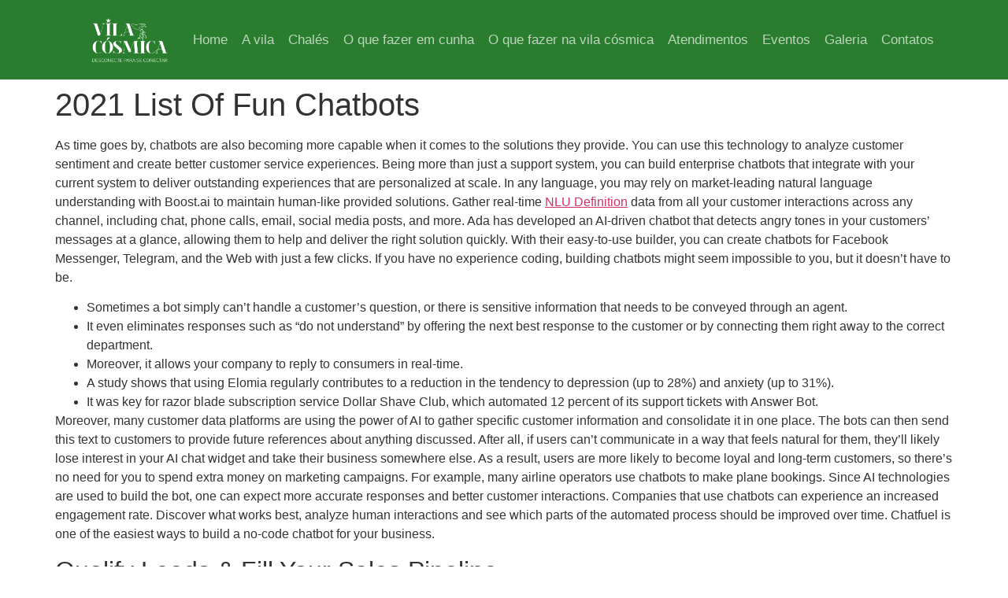

--- FILE ---
content_type: text/html; charset=UTF-8
request_url: https://vilacosmica.com.br/2021-list-of-fun-chatbots/
body_size: 70407
content:
<!doctype html><html lang="pt-BR"><head><script data-no-optimize="1">var litespeed_docref=sessionStorage.getItem("litespeed_docref");litespeed_docref&&(Object.defineProperty(document,"referrer",{get:function(){return litespeed_docref}}),sessionStorage.removeItem("litespeed_docref"));</script> <meta charset="UTF-8"><meta name="viewport" content="width=device-width, initial-scale=1"><link rel="profile" href="https://gmpg.org/xfn/11"><title>2021 List Of Fun Chatbots &#8211; Vila Cósmica</title><meta name='robots' content='max-image-preview:large' /><link rel="alternate" type="application/rss+xml" title="Feed para Vila Cósmica &raquo;" href="https://vilacosmica.com.br/feed/" /><link rel="alternate" type="application/rss+xml" title="Feed de comentários para Vila Cósmica &raquo;" href="https://vilacosmica.com.br/comments/feed/" /><link rel="alternate" type="application/rss+xml" title="Feed de comentários para Vila Cósmica &raquo; 2021 List Of Fun Chatbots" href="https://vilacosmica.com.br/2021-list-of-fun-chatbots/feed/" /><link data-optimized="2" rel="stylesheet" href="https://vilacosmica.com.br/wp-content/litespeed/css/77fa406145793dcdf47f1de490037686.css?ver=ee11c" /><link rel="preconnect" href="https://fonts.gstatic.com/" crossorigin><script type="litespeed/javascript" data-src="https://vilacosmica.com.br/wp-includes/js/jquery/jquery.min.js?ver=3.7.1" id="jquery-core-js"></script> <link rel="https://api.w.org/" href="https://vilacosmica.com.br/wp-json/" /><link rel="alternate" title="JSON" type="application/json" href="https://vilacosmica.com.br/wp-json/wp/v2/posts/5528" /><link rel="EditURI" type="application/rsd+xml" title="RSD" href="https://vilacosmica.com.br/xmlrpc.php?rsd" /><meta name="generator" content="WordPress 6.7.1" /><link rel="canonical" href="https://vilacosmica.com.br/2021-list-of-fun-chatbots/" /><link rel='shortlink' href='https://vilacosmica.com.br/?p=5528' /><link rel="alternate" title="oEmbed (JSON)" type="application/json+oembed" href="https://vilacosmica.com.br/wp-json/oembed/1.0/embed?url=https%3A%2F%2Fvilacosmica.com.br%2F2021-list-of-fun-chatbots%2F" /><link rel="alternate" title="oEmbed (XML)" type="text/xml+oembed" href="https://vilacosmica.com.br/wp-json/oembed/1.0/embed?url=https%3A%2F%2Fvilacosmica.com.br%2F2021-list-of-fun-chatbots%2F&#038;format=xml" /><meta name="generator" content="Elementor 3.23.4; features: e_optimized_css_loading, additional_custom_breakpoints, e_lazyload; settings: css_print_method-external, google_font-enabled, font_display-auto">
 <script type="litespeed/javascript">(function(w,d,s,l,i){w[l]=w[l]||[];w[l].push({'gtm.start':new Date().getTime(),event:'gtm.js'});var f=d.getElementsByTagName(s)[0],j=d.createElement(s),dl=l!='dataLayer'?'&l='+l:'';j.async=!0;j.src='https://www.googletagmanager.com/gtm.js?id='+i+dl;f.parentNode.insertBefore(j,f)})(window,document,'script','dataLayer','GTM-PK6KF9MT')</script> <link rel="icon" href="https://vilacosmica.com.br/wp-content/uploads/2022/06/cropped-Ecovila-Cosmica-32x32.png" sizes="32x32" /><link rel="icon" href="https://vilacosmica.com.br/wp-content/uploads/2022/06/cropped-Ecovila-Cosmica-192x192.png" sizes="192x192" /><link rel="apple-touch-icon" href="https://vilacosmica.com.br/wp-content/uploads/2022/06/cropped-Ecovila-Cosmica-180x180.png" /><meta name="msapplication-TileImage" content="https://vilacosmica.com.br/wp-content/uploads/2022/06/cropped-Ecovila-Cosmica-270x270.png" /></head><body class="post-template-default single single-post postid-5528 single-format-standard wp-embed-responsive ehf-template-hello-elementor ehf-stylesheet-hello-elementor elementor-default elementor-kit-4"><noscript><iframe data-lazyloaded="1" src="about:blank" data-litespeed-src="https://www.googletagmanager.com/ns.html?id=GTM-PK6KF9MT"
height="0" width="0" style="display:none;visibility:hidden"></iframe></noscript><a class="skip-link screen-reader-text" href="#content">Skip to content</a><div data-elementor-type="header" data-elementor-id="2206" class="elementor elementor-2206 elementor-location-header" data-elementor-settings="{&quot;ha_cmc_init_switcher&quot;:&quot;no&quot;}" data-elementor-post-type="elementor_library"><section class="elementor-section elementor-top-section elementor-element elementor-element-b4fcb7c elementor-hidden-tablet elementor-hidden-mobile elementor-section-boxed elementor-section-height-default elementor-section-height-default" data-id="b4fcb7c" data-element_type="section" data-settings="{&quot;background_background&quot;:&quot;classic&quot;,&quot;_ha_eqh_enable&quot;:false}"><div class="elementor-container elementor-column-gap-default"><div class="elementor-column elementor-col-50 elementor-top-column elementor-element elementor-element-0c8bdc8" data-id="0c8bdc8" data-element_type="column"><div class="elementor-widget-wrap elementor-element-populated"><div class="elementor-element elementor-element-b6e0361 elementor-widget elementor-widget-image" data-id="b6e0361" data-element_type="widget" data-widget_type="image.default"><div class="elementor-widget-container">
<a href="https://vilacosmica.com.br/">
<img data-lazyloaded="1" src="[data-uri]" width="1388" height="791" data-src="https://vilacosmica.com.br/wp-content/uploads/2022/06/4-VARIACAO-LOGO.png" title="4 VARIAÇÃO LOGO" alt="4 VARIAÇÃO LOGO" loading="lazy" />								</a></div></div></div></div><div class="elementor-column elementor-col-50 elementor-top-column elementor-element elementor-element-6ebc89a" data-id="6ebc89a" data-element_type="column"><div class="elementor-widget-wrap elementor-element-populated"><div class="elementor-element elementor-element-0c8edda hfe-nav-menu__align-center elementor-widget__width-initial hfe-submenu-icon-arrow hfe-submenu-animation-none hfe-link-redirect-child hfe-nav-menu__breakpoint-tablet elementor-widget elementor-widget-navigation-menu" data-id="0c8edda" data-element_type="widget" data-settings="{&quot;padding_horizontal_menu_item&quot;:{&quot;unit&quot;:&quot;px&quot;,&quot;size&quot;:9,&quot;sizes&quot;:[]},&quot;padding_vertical_menu_item&quot;:{&quot;unit&quot;:&quot;px&quot;,&quot;size&quot;:11,&quot;sizes&quot;:[]},&quot;padding_horizontal_menu_item_tablet&quot;:{&quot;unit&quot;:&quot;px&quot;,&quot;size&quot;:&quot;&quot;,&quot;sizes&quot;:[]},&quot;padding_horizontal_menu_item_mobile&quot;:{&quot;unit&quot;:&quot;px&quot;,&quot;size&quot;:&quot;&quot;,&quot;sizes&quot;:[]},&quot;padding_vertical_menu_item_tablet&quot;:{&quot;unit&quot;:&quot;px&quot;,&quot;size&quot;:&quot;&quot;,&quot;sizes&quot;:[]},&quot;padding_vertical_menu_item_mobile&quot;:{&quot;unit&quot;:&quot;px&quot;,&quot;size&quot;:&quot;&quot;,&quot;sizes&quot;:[]},&quot;menu_space_between&quot;:{&quot;unit&quot;:&quot;px&quot;,&quot;size&quot;:&quot;&quot;,&quot;sizes&quot;:[]},&quot;menu_space_between_tablet&quot;:{&quot;unit&quot;:&quot;px&quot;,&quot;size&quot;:&quot;&quot;,&quot;sizes&quot;:[]},&quot;menu_space_between_mobile&quot;:{&quot;unit&quot;:&quot;px&quot;,&quot;size&quot;:&quot;&quot;,&quot;sizes&quot;:[]},&quot;menu_row_space&quot;:{&quot;unit&quot;:&quot;px&quot;,&quot;size&quot;:&quot;&quot;,&quot;sizes&quot;:[]},&quot;menu_row_space_tablet&quot;:{&quot;unit&quot;:&quot;px&quot;,&quot;size&quot;:&quot;&quot;,&quot;sizes&quot;:[]},&quot;menu_row_space_mobile&quot;:{&quot;unit&quot;:&quot;px&quot;,&quot;size&quot;:&quot;&quot;,&quot;sizes&quot;:[]},&quot;dropdown_border_radius&quot;:{&quot;unit&quot;:&quot;px&quot;,&quot;top&quot;:&quot;&quot;,&quot;right&quot;:&quot;&quot;,&quot;bottom&quot;:&quot;&quot;,&quot;left&quot;:&quot;&quot;,&quot;isLinked&quot;:true},&quot;dropdown_border_radius_tablet&quot;:{&quot;unit&quot;:&quot;px&quot;,&quot;top&quot;:&quot;&quot;,&quot;right&quot;:&quot;&quot;,&quot;bottom&quot;:&quot;&quot;,&quot;left&quot;:&quot;&quot;,&quot;isLinked&quot;:true},&quot;dropdown_border_radius_mobile&quot;:{&quot;unit&quot;:&quot;px&quot;,&quot;top&quot;:&quot;&quot;,&quot;right&quot;:&quot;&quot;,&quot;bottom&quot;:&quot;&quot;,&quot;left&quot;:&quot;&quot;,&quot;isLinked&quot;:true},&quot;width_dropdown_item&quot;:{&quot;unit&quot;:&quot;px&quot;,&quot;size&quot;:&quot;220&quot;,&quot;sizes&quot;:[]},&quot;width_dropdown_item_tablet&quot;:{&quot;unit&quot;:&quot;px&quot;,&quot;size&quot;:&quot;&quot;,&quot;sizes&quot;:[]},&quot;width_dropdown_item_mobile&quot;:{&quot;unit&quot;:&quot;px&quot;,&quot;size&quot;:&quot;&quot;,&quot;sizes&quot;:[]},&quot;padding_horizontal_dropdown_item&quot;:{&quot;unit&quot;:&quot;px&quot;,&quot;size&quot;:&quot;&quot;,&quot;sizes&quot;:[]},&quot;padding_horizontal_dropdown_item_tablet&quot;:{&quot;unit&quot;:&quot;px&quot;,&quot;size&quot;:&quot;&quot;,&quot;sizes&quot;:[]},&quot;padding_horizontal_dropdown_item_mobile&quot;:{&quot;unit&quot;:&quot;px&quot;,&quot;size&quot;:&quot;&quot;,&quot;sizes&quot;:[]},&quot;padding_vertical_dropdown_item&quot;:{&quot;unit&quot;:&quot;px&quot;,&quot;size&quot;:15,&quot;sizes&quot;:[]},&quot;padding_vertical_dropdown_item_tablet&quot;:{&quot;unit&quot;:&quot;px&quot;,&quot;size&quot;:&quot;&quot;,&quot;sizes&quot;:[]},&quot;padding_vertical_dropdown_item_mobile&quot;:{&quot;unit&quot;:&quot;px&quot;,&quot;size&quot;:&quot;&quot;,&quot;sizes&quot;:[]},&quot;distance_from_menu&quot;:{&quot;unit&quot;:&quot;px&quot;,&quot;size&quot;:&quot;&quot;,&quot;sizes&quot;:[]},&quot;distance_from_menu_tablet&quot;:{&quot;unit&quot;:&quot;px&quot;,&quot;size&quot;:&quot;&quot;,&quot;sizes&quot;:[]},&quot;distance_from_menu_mobile&quot;:{&quot;unit&quot;:&quot;px&quot;,&quot;size&quot;:&quot;&quot;,&quot;sizes&quot;:[]},&quot;toggle_size&quot;:{&quot;unit&quot;:&quot;px&quot;,&quot;size&quot;:&quot;&quot;,&quot;sizes&quot;:[]},&quot;toggle_size_tablet&quot;:{&quot;unit&quot;:&quot;px&quot;,&quot;size&quot;:&quot;&quot;,&quot;sizes&quot;:[]},&quot;toggle_size_mobile&quot;:{&quot;unit&quot;:&quot;px&quot;,&quot;size&quot;:&quot;&quot;,&quot;sizes&quot;:[]},&quot;toggle_border_width&quot;:{&quot;unit&quot;:&quot;px&quot;,&quot;size&quot;:&quot;&quot;,&quot;sizes&quot;:[]},&quot;toggle_border_width_tablet&quot;:{&quot;unit&quot;:&quot;px&quot;,&quot;size&quot;:&quot;&quot;,&quot;sizes&quot;:[]},&quot;toggle_border_width_mobile&quot;:{&quot;unit&quot;:&quot;px&quot;,&quot;size&quot;:&quot;&quot;,&quot;sizes&quot;:[]},&quot;toggle_border_radius&quot;:{&quot;unit&quot;:&quot;px&quot;,&quot;size&quot;:&quot;&quot;,&quot;sizes&quot;:[]},&quot;toggle_border_radius_tablet&quot;:{&quot;unit&quot;:&quot;px&quot;,&quot;size&quot;:&quot;&quot;,&quot;sizes&quot;:[]},&quot;toggle_border_radius_mobile&quot;:{&quot;unit&quot;:&quot;px&quot;,&quot;size&quot;:&quot;&quot;,&quot;sizes&quot;:[]}}" data-widget_type="navigation-menu.default"><div class="elementor-widget-container"><div class="hfe-nav-menu hfe-layout-horizontal hfe-nav-menu-layout horizontal hfe-pointer__underline hfe-animation__fade" data-layout="horizontal"><div class="hfe-nav-menu__toggle elementor-clickable"><div class="hfe-nav-menu-icon">
<i aria-hidden="true" tabindex="0" class="fas fa-align-justify"></i></div></div><nav class="hfe-nav-menu__layout-horizontal hfe-nav-menu__submenu-arrow" data-toggle-icon="&lt;i aria-hidden=&quot;true&quot; tabindex=&quot;0&quot; class=&quot;fas fa-align-justify&quot;&gt;&lt;/i&gt;" data-close-icon="&lt;i aria-hidden=&quot;true&quot; tabindex=&quot;0&quot; class=&quot;far fa-window-close&quot;&gt;&lt;/i&gt;" data-full-width="yes"><ul id="menu-1-0c8edda" class="hfe-nav-menu"><li id="menu-item-9467" class="menu-item menu-item-type-post_type menu-item-object-page menu-item-home parent hfe-creative-menu"><a href="https://vilacosmica.com.br/" class = "hfe-menu-item">Home</a></li><li id="menu-item-9" class="menu-item menu-item-type-custom menu-item-object-custom parent hfe-creative-menu"><a href="https://vilacosmica.com.br/a-vila/" class = "hfe-menu-item">A vila</a></li><li id="menu-item-10" class="menu-item menu-item-type-custom menu-item-object-custom parent hfe-creative-menu"><a href="https://vilacosmica.com.br/chales/" class = "hfe-menu-item">Chalés</a></li><li id="menu-item-11" class="menu-item menu-item-type-custom menu-item-object-custom parent hfe-creative-menu"><a href="https://vilacosmica.com.br/o-que-fazer-em-cunha/" class = "hfe-menu-item">O que fazer em cunha</a></li><li id="menu-item-8256" class="menu-item menu-item-type-custom menu-item-object-custom parent hfe-creative-menu"><a href="https://vilacosmica.com.br/o-que-fazer-na-vila-cosmica/" class = "hfe-menu-item">O que fazer na vila cósmica</a></li><li id="menu-item-8254" class="menu-item menu-item-type-custom menu-item-object-custom parent hfe-creative-menu"><a href="https://vilacosmica.com.br/atendimentos/" class = "hfe-menu-item">Atendimentos</a></li><li id="menu-item-9206" class="menu-item menu-item-type-custom menu-item-object-custom parent hfe-creative-menu"><a href="https://vilacosmica.com.br/agenda-de-eventos/" class = "hfe-menu-item">Eventos</a></li><li id="menu-item-13" class="menu-item menu-item-type-custom menu-item-object-custom parent hfe-creative-menu"><a href="https://vilacosmica.com.br/galeria/" class = "hfe-menu-item">Galeria</a></li><li id="menu-item-14" class="menu-item menu-item-type-custom menu-item-object-custom parent hfe-creative-menu"><a href="https://vilacosmica.com.br/contato/" class = "hfe-menu-item">Contatos</a></li></ul></nav></div></div></div></div></div></div></section><section class="elementor-section elementor-top-section elementor-element elementor-element-12d248d elementor-hidden-desktop elementor-section-boxed elementor-section-height-default elementor-section-height-default" data-id="12d248d" data-element_type="section" data-settings="{&quot;background_background&quot;:&quot;classic&quot;,&quot;_ha_eqh_enable&quot;:false}"><div class="elementor-container elementor-column-gap-default"><div class="elementor-column elementor-col-50 elementor-top-column elementor-element elementor-element-f58da72" data-id="f58da72" data-element_type="column"><div class="elementor-widget-wrap elementor-element-populated"><div class="elementor-element elementor-element-6fc0c51 elementor-widget elementor-widget-image" data-id="6fc0c51" data-element_type="widget" data-widget_type="image.default"><div class="elementor-widget-container">
<a href="https://vilacosmica.com.br/">
<img data-lazyloaded="1" src="[data-uri]" width="1388" height="791" data-src="https://vilacosmica.com.br/wp-content/uploads/2022/06/4-VARIACAO-LOGO.png" title="4 VARIAÇÃO LOGO" alt="4 VARIAÇÃO LOGO" loading="lazy" />								</a></div></div></div></div><div class="elementor-column elementor-col-50 elementor-top-column elementor-element elementor-element-f3c538d" data-id="f3c538d" data-element_type="column"><div class="elementor-widget-wrap elementor-element-populated"><div class="elementor-element elementor-element-3865e54 hfe-nav-menu__align-right hfe-submenu-icon-arrow hfe-submenu-animation-none hfe-link-redirect-child hfe-nav-menu__breakpoint-tablet elementor-widget elementor-widget-navigation-menu" data-id="3865e54" data-element_type="widget" data-settings="{&quot;padding_horizontal_menu_item_mobile&quot;:{&quot;unit&quot;:&quot;px&quot;,&quot;size&quot;:31,&quot;sizes&quot;:[]},&quot;padding_horizontal_menu_item&quot;:{&quot;unit&quot;:&quot;px&quot;,&quot;size&quot;:15,&quot;sizes&quot;:[]},&quot;padding_horizontal_menu_item_tablet&quot;:{&quot;unit&quot;:&quot;px&quot;,&quot;size&quot;:&quot;&quot;,&quot;sizes&quot;:[]},&quot;padding_vertical_menu_item&quot;:{&quot;unit&quot;:&quot;px&quot;,&quot;size&quot;:15,&quot;sizes&quot;:[]},&quot;padding_vertical_menu_item_tablet&quot;:{&quot;unit&quot;:&quot;px&quot;,&quot;size&quot;:&quot;&quot;,&quot;sizes&quot;:[]},&quot;padding_vertical_menu_item_mobile&quot;:{&quot;unit&quot;:&quot;px&quot;,&quot;size&quot;:&quot;&quot;,&quot;sizes&quot;:[]},&quot;menu_space_between&quot;:{&quot;unit&quot;:&quot;px&quot;,&quot;size&quot;:&quot;&quot;,&quot;sizes&quot;:[]},&quot;menu_space_between_tablet&quot;:{&quot;unit&quot;:&quot;px&quot;,&quot;size&quot;:&quot;&quot;,&quot;sizes&quot;:[]},&quot;menu_space_between_mobile&quot;:{&quot;unit&quot;:&quot;px&quot;,&quot;size&quot;:&quot;&quot;,&quot;sizes&quot;:[]},&quot;menu_row_space&quot;:{&quot;unit&quot;:&quot;px&quot;,&quot;size&quot;:&quot;&quot;,&quot;sizes&quot;:[]},&quot;menu_row_space_tablet&quot;:{&quot;unit&quot;:&quot;px&quot;,&quot;size&quot;:&quot;&quot;,&quot;sizes&quot;:[]},&quot;menu_row_space_mobile&quot;:{&quot;unit&quot;:&quot;px&quot;,&quot;size&quot;:&quot;&quot;,&quot;sizes&quot;:[]},&quot;dropdown_border_radius&quot;:{&quot;unit&quot;:&quot;px&quot;,&quot;top&quot;:&quot;&quot;,&quot;right&quot;:&quot;&quot;,&quot;bottom&quot;:&quot;&quot;,&quot;left&quot;:&quot;&quot;,&quot;isLinked&quot;:true},&quot;dropdown_border_radius_tablet&quot;:{&quot;unit&quot;:&quot;px&quot;,&quot;top&quot;:&quot;&quot;,&quot;right&quot;:&quot;&quot;,&quot;bottom&quot;:&quot;&quot;,&quot;left&quot;:&quot;&quot;,&quot;isLinked&quot;:true},&quot;dropdown_border_radius_mobile&quot;:{&quot;unit&quot;:&quot;px&quot;,&quot;top&quot;:&quot;&quot;,&quot;right&quot;:&quot;&quot;,&quot;bottom&quot;:&quot;&quot;,&quot;left&quot;:&quot;&quot;,&quot;isLinked&quot;:true},&quot;width_dropdown_item&quot;:{&quot;unit&quot;:&quot;px&quot;,&quot;size&quot;:&quot;220&quot;,&quot;sizes&quot;:[]},&quot;width_dropdown_item_tablet&quot;:{&quot;unit&quot;:&quot;px&quot;,&quot;size&quot;:&quot;&quot;,&quot;sizes&quot;:[]},&quot;width_dropdown_item_mobile&quot;:{&quot;unit&quot;:&quot;px&quot;,&quot;size&quot;:&quot;&quot;,&quot;sizes&quot;:[]},&quot;padding_horizontal_dropdown_item&quot;:{&quot;unit&quot;:&quot;px&quot;,&quot;size&quot;:&quot;&quot;,&quot;sizes&quot;:[]},&quot;padding_horizontal_dropdown_item_tablet&quot;:{&quot;unit&quot;:&quot;px&quot;,&quot;size&quot;:&quot;&quot;,&quot;sizes&quot;:[]},&quot;padding_horizontal_dropdown_item_mobile&quot;:{&quot;unit&quot;:&quot;px&quot;,&quot;size&quot;:&quot;&quot;,&quot;sizes&quot;:[]},&quot;padding_vertical_dropdown_item&quot;:{&quot;unit&quot;:&quot;px&quot;,&quot;size&quot;:15,&quot;sizes&quot;:[]},&quot;padding_vertical_dropdown_item_tablet&quot;:{&quot;unit&quot;:&quot;px&quot;,&quot;size&quot;:&quot;&quot;,&quot;sizes&quot;:[]},&quot;padding_vertical_dropdown_item_mobile&quot;:{&quot;unit&quot;:&quot;px&quot;,&quot;size&quot;:&quot;&quot;,&quot;sizes&quot;:[]},&quot;distance_from_menu&quot;:{&quot;unit&quot;:&quot;px&quot;,&quot;size&quot;:&quot;&quot;,&quot;sizes&quot;:[]},&quot;distance_from_menu_tablet&quot;:{&quot;unit&quot;:&quot;px&quot;,&quot;size&quot;:&quot;&quot;,&quot;sizes&quot;:[]},&quot;distance_from_menu_mobile&quot;:{&quot;unit&quot;:&quot;px&quot;,&quot;size&quot;:&quot;&quot;,&quot;sizes&quot;:[]},&quot;toggle_size&quot;:{&quot;unit&quot;:&quot;px&quot;,&quot;size&quot;:&quot;&quot;,&quot;sizes&quot;:[]},&quot;toggle_size_tablet&quot;:{&quot;unit&quot;:&quot;px&quot;,&quot;size&quot;:&quot;&quot;,&quot;sizes&quot;:[]},&quot;toggle_size_mobile&quot;:{&quot;unit&quot;:&quot;px&quot;,&quot;size&quot;:&quot;&quot;,&quot;sizes&quot;:[]},&quot;toggle_border_width&quot;:{&quot;unit&quot;:&quot;px&quot;,&quot;size&quot;:&quot;&quot;,&quot;sizes&quot;:[]},&quot;toggle_border_width_tablet&quot;:{&quot;unit&quot;:&quot;px&quot;,&quot;size&quot;:&quot;&quot;,&quot;sizes&quot;:[]},&quot;toggle_border_width_mobile&quot;:{&quot;unit&quot;:&quot;px&quot;,&quot;size&quot;:&quot;&quot;,&quot;sizes&quot;:[]},&quot;toggle_border_radius&quot;:{&quot;unit&quot;:&quot;px&quot;,&quot;size&quot;:&quot;&quot;,&quot;sizes&quot;:[]},&quot;toggle_border_radius_tablet&quot;:{&quot;unit&quot;:&quot;px&quot;,&quot;size&quot;:&quot;&quot;,&quot;sizes&quot;:[]},&quot;toggle_border_radius_mobile&quot;:{&quot;unit&quot;:&quot;px&quot;,&quot;size&quot;:&quot;&quot;,&quot;sizes&quot;:[]}}" data-widget_type="navigation-menu.default"><div class="elementor-widget-container"><div class="hfe-nav-menu hfe-layout-horizontal hfe-nav-menu-layout horizontal hfe-pointer__none" data-layout="horizontal"><div class="hfe-nav-menu__toggle elementor-clickable"><div class="hfe-nav-menu-icon">
<i aria-hidden="true" tabindex="0" class="fas fa-align-justify"></i></div></div><nav class="hfe-nav-menu__layout-horizontal hfe-nav-menu__submenu-arrow" data-toggle-icon="&lt;i aria-hidden=&quot;true&quot; tabindex=&quot;0&quot; class=&quot;fas fa-align-justify&quot;&gt;&lt;/i&gt;" data-close-icon="&lt;i aria-hidden=&quot;true&quot; tabindex=&quot;0&quot; class=&quot;far fa-window-close&quot;&gt;&lt;/i&gt;" data-full-width="yes"><ul id="menu-1-3865e54" class="hfe-nav-menu"><li id="menu-item-9467" class="menu-item menu-item-type-post_type menu-item-object-page menu-item-home parent hfe-creative-menu"><a href="https://vilacosmica.com.br/" class = "hfe-menu-item">Home</a></li><li id="menu-item-9" class="menu-item menu-item-type-custom menu-item-object-custom parent hfe-creative-menu"><a href="https://vilacosmica.com.br/a-vila/" class = "hfe-menu-item">A vila</a></li><li id="menu-item-10" class="menu-item menu-item-type-custom menu-item-object-custom parent hfe-creative-menu"><a href="https://vilacosmica.com.br/chales/" class = "hfe-menu-item">Chalés</a></li><li id="menu-item-11" class="menu-item menu-item-type-custom menu-item-object-custom parent hfe-creative-menu"><a href="https://vilacosmica.com.br/o-que-fazer-em-cunha/" class = "hfe-menu-item">O que fazer em cunha</a></li><li id="menu-item-8256" class="menu-item menu-item-type-custom menu-item-object-custom parent hfe-creative-menu"><a href="https://vilacosmica.com.br/o-que-fazer-na-vila-cosmica/" class = "hfe-menu-item">O que fazer na vila cósmica</a></li><li id="menu-item-8254" class="menu-item menu-item-type-custom menu-item-object-custom parent hfe-creative-menu"><a href="https://vilacosmica.com.br/atendimentos/" class = "hfe-menu-item">Atendimentos</a></li><li id="menu-item-9206" class="menu-item menu-item-type-custom menu-item-object-custom parent hfe-creative-menu"><a href="https://vilacosmica.com.br/agenda-de-eventos/" class = "hfe-menu-item">Eventos</a></li><li id="menu-item-13" class="menu-item menu-item-type-custom menu-item-object-custom parent hfe-creative-menu"><a href="https://vilacosmica.com.br/galeria/" class = "hfe-menu-item">Galeria</a></li><li id="menu-item-14" class="menu-item menu-item-type-custom menu-item-object-custom parent hfe-creative-menu"><a href="https://vilacosmica.com.br/contato/" class = "hfe-menu-item">Contatos</a></li></ul></nav></div></div></div></div></div></div></section></div><main id="content" class="site-main post-5528 post type-post status-publish format-standard hentry category-nlp-algorithms"><div class="page-header"><h1 class="entry-title">2021 List Of Fun Chatbots</h1></div><div class="page-content"><p>As time goes by, chatbots are also becoming more capable when it comes to the solutions they provide. You can use this technology to analyze customer sentiment and create better customer service experiences. Being more than just a support system, you can build enterprise chatbots that integrate with your current system to deliver outstanding experiences that are personalized at scale. In any language, you may rely on market-leading natural language understanding with Boost.ai to maintain human-like provided solutions. Gather real-time <a href="https://metadialog.com/blog/nlu-definition/">NLU Definition</a> data from all your customer interactions across any channel, including chat, phone calls, email, social media posts, and more. Ada has developed an AI-driven chatbot that detects angry tones in your customers’ messages at a glance, allowing them to help and deliver the right solution quickly. With their easy-to-use builder, you can create chatbots for Facebook Messenger, Telegram, and the Web with just a few clicks. If you have no experience coding, building chatbots might seem impossible to you, but it doesn’t have to be.</p><ul><li>Sometimes a bot simply can’t handle a customer’s question, or there is sensitive information that needs to be conveyed through an agent.</li><li>It even eliminates responses such as “do not understand” by offering the next best response to the customer or by connecting them right away to the correct department.</li><li>Moreover, it allows your company to reply to consumers in real-time.</li><li>A study shows that using Elomia regularly contributes to a reduction in the tendency to depression (up to 28%) and anxiety (up to 31%).</li><li>It was key for razor blade subscription service Dollar Shave Club, which automated 12 percent of its support tickets with Answer Bot.</li></ul><p>Moreover, many customer data platforms are using the power of AI to gather specific customer information and consolidate it in one place. The bots can then send this text to customers to provide future references about anything discussed. After all, if users can’t communicate in a way that feels natural for them, they’ll likely lose interest in your AI chat widget and take their business somewhere else. As a result, users are more likely to become loyal and long-term customers, so there’s no need for you to spend extra money on marketing campaigns. For example, many airline operators use chatbots to make plane bookings. Since AI technologies are used to build the bot, one can expect more accurate responses and better customer interactions. Companies that use chatbots can experience an increased engagement rate. Discover what works best, analyze human interactions and see which parts of the automated process should be improved over time. Chatfuel is one of the easiest ways to build a no-code chatbot for your business.</p><h2>Qualify Leads &#038; Fill Your Sales Pipeline</h2><p>If you’re not using conversational AI platforms yet, the time to start was yesterday. The 29 chatbot platforms covered in this article can supercharge your customer service, engagement, marketing and sales teams. Chatfuel is a leading no-code chatbot platform for Facebook, Instagram, and Messenger. You can build bots for use cases like increase sales, personalize marketing and automate customer support on Facebook. You can leverage Natural Language Processing to identify user intents and utterances to pre-defined answers.</p><p>By starting with one of the best AI chatbots, you’ll be part of the way there. It’s then up to you to build the chatbot your customers and your business will benefit from most. A thorough understanding of your use case can help you determine what exactly you want out of your chatbot. As the platforms differ in features, pricing, and integrations, and all other factors considered, the chatbots will also vary significantly between a B2B or B2C use case. There is a 14-day free trial for users to explore and test the platform. WotNot offers a flat pricing plan with access to all features at $99/month or $949 per year.</p><h2>#24  Best Ai Chatbot: Botcoreai</h2><p>Make sure you fully test out your bot using their in-built simulator before going live. This will help you spot errors in the conversation flow quickly, and create a water-tight conversational experience for your users. Octane AI is mainly useful if you are looking to integrate a chatbot with a Shopify store via Facebook Messenger. The platform allows you to answer customer questions automatically, send receipts as well as shipping information, and help customers find their preferred products. Rule-based bots work on a predefined conversation flow that allows the bot to flow logically based on the user’s inputs/choices. The users navigate through the conversation flow by clicking on buttons, menus, carousels and answering questions. Fortunately, the next advancement in chatbot technology that can solve this problem is gaining steam &#8212; AI-powered chatbots. The neat thing about AI chatbots is that they can understand language outside of a set of pre-programmed commands and continue learning based on the inputs they receive.<br />
<img decoding="async" class='aligncenter' style='display: block;margin-left:auto;margin-right:auto;' src="[data-uri]" width="301px" alt="best online chatbots"/><br />
This software can handle the quick interpretation of complex languages swiflty. It <a href="https://metadialog.com/">best online chatbots</a> enables the collection of user information with the help of conversation forms.</p><h2>Best Ai Chatbot For User Or Market Research: Surveysparrow</h2><p>Best appsThe best self-employed accounting software in 2022 The best self-employed accounting software&#8230; To set up a payment integration, select your preferred payment system from the account settings and connect it via webhooks. Then, it&#8217;s as simple as adding Payment as an action to a user&#8217;s trigger. For our test, we used the keywords &#8220;buy&#8221; and &#8220;purchase&#8221; to trigger the payment action. Offer a visual editor to customize the conversation and match your brand’s voice and tone. You cannot license and download an on-premise version of the Pandorabots platform. Easy ability to integrate with multiple channels like WhatsApp, FB Messenger, etc. Allows Whatsapp automation for sending business-critical notifications instantly to engage with leads and prospects.<br />
<a href="https://metadialog.com/"><img src='[data-uri]' alt='https://metadialog.com/' class='aligncenter' style='display:block;margin-left:auto;margin-right:auto; width='402px'/></a><br />
Be where your clients prefer to communicate — your website, mobile app, Facebook Messenger, WhatsApp or other messaging platforms. The Facebook messenger chatbots work and integrate with Facebook itself. The tool can escalate the conversation to a human agent in service desk tools without any support of a developer. Watson Assistant is one of the best chatbot application that allows you to build conversational interfaces into any device, channel, use, or any cloud. The tool strengthens your customer experience with analytics with real-time insights into key topic themes, trends in volume, customer inquiries, etc.</p><p>Its goal is to use AI to deflect support volume on your digital channels without compromising on customer experience. The switching from a chatbot to a human agent makes it easy to optimize and automate the process. Allows to create multiple types of chatbots and use them in different tasks. The paid plans cover Starter plan 30€/mo and Professional plan at 80€/mo. Automatically sync all the data collected by the chatbots on a contact’s timeline, to give a complete context to the team. Prices start at $499/mo but the $899/mo option will get you the most advanced set of analytics and marketing tools available among builders worldwide.</p></div><section id="comments" class="comments-area"><div id="respond" class="comment-respond"><h2 id="reply-title" class="comment-reply-title">Deixe um comentário <small><a rel="nofollow" id="cancel-comment-reply-link" href="/2021-list-of-fun-chatbots/#respond" style="display:none;">Cancelar resposta</a></small></h2><form action="https://vilacosmica.com.br/wp-comments-post.php" method="post" id="commentform" class="comment-form" novalidate><p class="comment-notes"><span id="email-notes">O seu endereço de e-mail não será publicado.</span> <span class="required-field-message">Campos obrigatórios são marcados com <span class="required">*</span></span></p><p class="comment-form-comment"><label for="comment">Comentário <span class="required">*</span></label><textarea id="comment" name="comment" cols="45" rows="8" maxlength="65525" required></textarea></p><p class="comment-form-author"><label for="author">Nome <span class="required">*</span></label> <input id="author" name="author" type="text" value="" size="30" maxlength="245" autocomplete="name" required /></p><p class="comment-form-email"><label for="email">E-mail <span class="required">*</span></label> <input id="email" name="email" type="email" value="" size="30" maxlength="100" aria-describedby="email-notes" autocomplete="email" required /></p><p class="comment-form-url"><label for="url">Site</label> <input id="url" name="url" type="url" value="" size="30" maxlength="200" autocomplete="url" /></p><p class="comment-form-cookies-consent"><input id="wp-comment-cookies-consent" name="wp-comment-cookies-consent" type="checkbox" value="yes" /> <label for="wp-comment-cookies-consent">Salvar meus dados neste navegador para a próxima vez que eu comentar.</label></p><p class="form-submit"><input name="submit" type="submit" id="submit" class="submit" value="Publicar comentário" /> <input type='hidden' name='comment_post_ID' value='5528' id='comment_post_ID' />
<input type='hidden' name='comment_parent' id='comment_parent' value='0' /></p></form></div></section></main><div data-elementor-type="footer" data-elementor-id="1630" class="elementor elementor-1630 elementor-location-footer" data-elementor-settings="{&quot;ha_cmc_init_switcher&quot;:&quot;no&quot;}" data-elementor-post-type="elementor_library"><section class="elementor-section elementor-top-section elementor-element elementor-element-a08b6ac   elementor-reverse-mobile elementor-hidden-desktop elementor-section-boxed elementor-section-height-default elementor-section-height-default" data-id="a08b6ac" data-element_type="section" data-settings="{&quot;background_background&quot;:&quot;classic&quot;,&quot;_ha_eqh_enable&quot;:false}"><div class="elementor-background-overlay"></div><div class="elementor-container elementor-column-gap-wider"><div class="elementor-column elementor-col-25 elementor-top-column elementor-element elementor-element-5667480" data-id="5667480" data-element_type="column"><div class="elementor-widget-wrap elementor-element-populated"><div class="elementor-element elementor-element-6acfa33 elementor-widget elementor-widget-image" data-id="6acfa33" data-element_type="widget" data-widget_type="image.default"><div class="elementor-widget-container">
<a href="https://vilacosmica.com.br/">
<img data-lazyloaded="1" src="[data-uri]" width="1388" height="791" data-src="https://vilacosmica.com.br/wp-content/uploads/2022/06/4-VARIACAO-LOGO.png" title="4 VARIAÇÃO LOGO" alt="4 VARIAÇÃO LOGO" loading="lazy" />								</a></div></div><div class="elementor-element elementor-element-9b4cf74 elementor-widget elementor-widget-text-editor" data-id="9b4cf74" data-element_type="widget" data-widget_type="text-editor.default"><div class="elementor-widget-container"><p>Nós somos um grupo de pessoas que prezam pela harmonia não só interpessoal, mas também entre a natureza e os animais que nela vivem.</p></div></div></div></div><div class="elementor-column elementor-col-25 elementor-top-column elementor-element elementor-element-87aeeee" data-id="87aeeee" data-element_type="column"><div class="elementor-widget-wrap elementor-element-populated"><div class="elementor-element elementor-element-412376b elementor-widget elementor-widget-heading" data-id="412376b" data-element_type="widget" data-settings="{&quot;_animation&quot;:&quot;none&quot;}" data-widget_type="heading.default"><div class="elementor-widget-container"><h2 class="elementor-heading-title elementor-size-default">LINKS</h2></div></div><div class="elementor-element elementor-element-9a30b6b elementor-widget elementor-widget-elementskit-social-media" data-id="9a30b6b" data-element_type="widget" data-widget_type="elementskit-social-media.default"><div class="elementor-widget-container"><div class="ekit-wid-con" ><ul class="ekit_social_media"><li class="elementor-repeater-item-c8596be">
<a
href="https://www.instagram.com/vilacosmica_/" target="_blank" class="2" >
<i aria-hidden="true" class="fasicon icon-instagram-2"></i>
</a></li><li class="elementor-repeater-item-da8f4de">
<a
href="https://www.tiktok.com/@vilacosmica?lang=pt-BR" target="_blank" class="tiktok" >
<i aria-hidden="true" class="fab fa-tiktok"></i>
</a></li><li class="elementor-repeater-item-1399011">
<a
href="https://api.whatsapp.com/send?phone=5511941386632&#038;text=Ol%C3%A1,%20visitei%20o%20site%20da%20Vila%20C%C3%B3smica%20e%20gostaria%20de%20mais%20informa%C3%A7%C3%B5es." target="_blank" class="2" >
<i aria-hidden="true" class="icon icon-whatsapp-2"></i>
</a></li></ul></div></div></div><section class="elementor-section elementor-inner-section elementor-element elementor-element-aa72fce elementor-section-boxed elementor-section-height-default elementor-section-height-default" data-id="aa72fce" data-element_type="section" data-settings="{&quot;_ha_eqh_enable&quot;:false}"><div class="elementor-container elementor-column-gap-default"><div class="elementor-column elementor-col-50 elementor-inner-column elementor-element elementor-element-ac66053" data-id="ac66053" data-element_type="column"><div class="elementor-widget-wrap elementor-element-populated"><div class="elementor-element elementor-element-462b828 elementor-widget elementor-widget-image" data-id="462b828" data-element_type="widget" data-widget_type="image.default"><div class="elementor-widget-container">
<img data-lazyloaded="1" src="[data-uri]" width="100" height="100" data-src="https://vilacosmica.com.br/wp-content/uploads/2022/06/safe-and-clean.png" class="attachment-large size-large wp-image-1195" alt="" /></div></div></div></div><div class="elementor-column elementor-col-50 elementor-inner-column elementor-element elementor-element-e4bd4e1" data-id="e4bd4e1" data-element_type="column"><div class="elementor-widget-wrap elementor-element-populated"><div class="elementor-element elementor-element-3fe84b3 elementor-widget-mobile__width-initial elementor-widget elementor-widget-image" data-id="3fe84b3" data-element_type="widget" data-widget_type="image.default"><div class="elementor-widget-container">
<img data-lazyloaded="1" src="[data-uri]" width="140" height="58" data-src="https://vilacosmica.com.br/wp-content/uploads/2022/06/livro-reclamacoes.png" class="attachment-large size-large wp-image-1196" alt="" /></div></div></div></div></div></section></div></div><div class="elementor-column elementor-col-25 elementor-top-column elementor-element elementor-element-4050ab3" data-id="4050ab3" data-element_type="column"><div class="elementor-widget-wrap elementor-element-populated"><div class="elementor-element elementor-element-8d8fefe elementor-widget elementor-widget-heading" data-id="8d8fefe" data-element_type="widget" data-settings="{&quot;_animation&quot;:&quot;none&quot;}" data-widget_type="heading.default"><div class="elementor-widget-container"><h2 class="elementor-heading-title elementor-size-default">CONTATO</h2></div></div><div class="elementor-element elementor-element-266d6bd elementor-mobile-align-left elementor-align-left elementor-icon-list--layout-traditional elementor-list-item-link-full_width elementor-widget elementor-widget-icon-list" data-id="266d6bd" data-element_type="widget" data-settings="{&quot;_animation&quot;:&quot;none&quot;}" data-widget_type="icon-list.default"><div class="elementor-widget-container"><ul class="elementor-icon-list-items"><li class="elementor-icon-list-item">
<a href="https://api.whatsapp.com/send/?phone=5511992592030&#038;text=Ol%C3%A1%2C+visitei+o+site+da+Vila+C%C3%B3smica+e+gostaria+de+mais+informa%C3%A7%C3%B5es.&#038;type=phone_number&#038;app_absent=0" target="_blank"><span class="elementor-icon-list-icon">
<i aria-hidden="true" class="fab fa-whatsapp"></i>						</span>
<span class="elementor-icon-list-text">11 992592030</span>
</a></li><li class="elementor-icon-list-item">
<a href="mailto:vilacosmica7@gmail.com"><span class="elementor-icon-list-icon">
<i aria-hidden="true" class="hm hm-mail-open"></i>						</span>
<span class="elementor-icon-list-text">vilacosmica7@gmail.com</span>
</a></li><li class="elementor-icon-list-item">
<a href="https://www.google.com/search?q=vila+cosmica&#038;rlz=1C1GCEU_pt-BRBR934BR934&#038;oq=vila+cosmica&#038;aqs=chrome.0.69i59l2j69i61j69i60l2.4181j0j7&#038;sourceid=chrome&#038;ie=UTF-8"><span class="elementor-icon-list-icon">
<i aria-hidden="true" class="icon icon-map-marker1"></i>						</span>
<span class="elementor-icon-list-text">Estrada do Monjolo Km 11, Cunha - SP, 12530-000</span>
</a></li></ul></div></div></div></div><div class="elementor-column elementor-col-25 elementor-top-column elementor-element elementor-element-7ac9b7a" data-id="7ac9b7a" data-element_type="column"><div class="elementor-widget-wrap elementor-element-populated"><div class="elementor-element elementor-element-d576e51 elementor-widget elementor-widget-heading" data-id="d576e51" data-element_type="widget" data-settings="{&quot;_animation&quot;:&quot;none&quot;}" data-widget_type="heading.default"><div class="elementor-widget-container"><h3 class="elementor-heading-title elementor-size-default">NAVEGAÇÃO</h3></div></div><div class="elementor-element elementor-element-97543e7 elementor-mobile-align-left elementor-align-left elementor-icon-list--layout-traditional elementor-list-item-link-full_width elementor-widget elementor-widget-icon-list" data-id="97543e7" data-element_type="widget" data-settings="{&quot;_animation&quot;:&quot;none&quot;}" data-widget_type="icon-list.default"><div class="elementor-widget-container"><ul class="elementor-icon-list-items"><li class="elementor-icon-list-item">
<a href="https://vilacosmica.com.br/"><span class="elementor-icon-list-icon">
<i aria-hidden="true" class="fas fa-angle-right"></i>						</span>
<span class="elementor-icon-list-text">Home</span>
</a></li><li class="elementor-icon-list-item">
<a href="https://vilacosmica.com.br/a-vila/"><span class="elementor-icon-list-icon">
<i aria-hidden="true" class="fas fa-angle-right"></i>						</span>
<span class="elementor-icon-list-text">A vila</span>
</a></li><li class="elementor-icon-list-item">
<a href="https://vilacosmica.com.br/chales/"><span class="elementor-icon-list-icon">
<i aria-hidden="true" class="fas fa-angle-right"></i>						</span>
<span class="elementor-icon-list-text">Chalés</span>
</a></li><li class="elementor-icon-list-item">
<a href="https://vilacosmica.com.br/o-que-fazer-em-cunha/"><span class="elementor-icon-list-icon">
<i aria-hidden="true" class="fas fa-angle-right"></i>						</span>
<span class="elementor-icon-list-text">O que fazer em cunha</span>
</a></li><li class="elementor-icon-list-item">
<a href="https://vilacosmica.com.br/o-que-fazer-na-vila-cosmica/"><span class="elementor-icon-list-icon">
<i aria-hidden="true" class="fas fa-angle-right"></i>						</span>
<span class="elementor-icon-list-text">O que fazer na vila cósmica</span>
</a></li><li class="elementor-icon-list-item">
<a href="https://vilacosmica.com.br/atendimentos/"><span class="elementor-icon-list-icon">
<i aria-hidden="true" class="fas fa-angle-right"></i>						</span>
<span class="elementor-icon-list-text">Atendimentos</span>
</a></li><li class="elementor-icon-list-item">
<a href="https://vilacosmica.com.br/galeria/"><span class="elementor-icon-list-icon">
<i aria-hidden="true" class="fas fa-angle-right"></i>						</span>
<span class="elementor-icon-list-text">Galeria </span>
</a></li><li class="elementor-icon-list-item">
<a href="https://vilacosmica.com.br/agenda-de-eventos/"><span class="elementor-icon-list-icon">
<i aria-hidden="true" class="fas fa-angle-right"></i>						</span>
<span class="elementor-icon-list-text">Eventos</span>
</a></li><li class="elementor-icon-list-item">
<a href="https://vilacosmica.com.br/contato/"><span class="elementor-icon-list-icon">
<i aria-hidden="true" class="fas fa-angle-right"></i>						</span>
<span class="elementor-icon-list-text">Contato</span>
</a></li></ul></div></div></div></div></div></section><section class="elementor-section elementor-top-section elementor-element elementor-element-e0691df   elementor-reverse-mobile elementor-hidden-tablet elementor-hidden-mobile elementor-section-boxed elementor-section-height-default elementor-section-height-default" data-id="e0691df" data-element_type="section" data-settings="{&quot;background_background&quot;:&quot;classic&quot;,&quot;_ha_eqh_enable&quot;:false}"><div class="elementor-background-overlay"></div><div class="elementor-container elementor-column-gap-wider"><div class="elementor-column elementor-col-25 elementor-top-column elementor-element elementor-element-922c836" data-id="922c836" data-element_type="column"><div class="elementor-widget-wrap elementor-element-populated"><div class="elementor-element elementor-element-709b200 elementor-widget elementor-widget-image" data-id="709b200" data-element_type="widget" data-widget_type="image.default"><div class="elementor-widget-container">
<a href="https://vilacosmica.com.br/">
<img data-lazyloaded="1" src="[data-uri]" width="1388" height="791" data-src="https://vilacosmica.com.br/wp-content/uploads/2022/06/4-VARIACAO-LOGO.png" title="4 VARIAÇÃO LOGO" alt="4 VARIAÇÃO LOGO" loading="lazy" />								</a></div></div><div class="elementor-element elementor-element-e8d04e1 elementor-widget elementor-widget-text-editor" data-id="e8d04e1" data-element_type="widget" data-widget_type="text-editor.default"><div class="elementor-widget-container"><p>Nós somos um grupo de pessoas que prezam pela harmonia não só interpessoal, mas também entre a natureza e os animais que nela vivem.</p></div></div></div></div><div class="elementor-column elementor-col-25 elementor-top-column elementor-element elementor-element-76a3b3d" data-id="76a3b3d" data-element_type="column"><div class="elementor-widget-wrap elementor-element-populated"><div class="elementor-element elementor-element-8fca322 elementor-widget elementor-widget-heading" data-id="8fca322" data-element_type="widget" data-settings="{&quot;_animation&quot;:&quot;none&quot;}" data-widget_type="heading.default"><div class="elementor-widget-container"><h3 class="elementor-heading-title elementor-size-default">NAVEGAÇÃO</h3></div></div><div class="elementor-element elementor-element-d4c7f05 elementor-mobile-align-center elementor-align-left elementor-icon-list--layout-traditional elementor-list-item-link-full_width elementor-widget elementor-widget-icon-list" data-id="d4c7f05" data-element_type="widget" data-settings="{&quot;_animation&quot;:&quot;none&quot;}" data-widget_type="icon-list.default"><div class="elementor-widget-container"><ul class="elementor-icon-list-items"><li class="elementor-icon-list-item">
<a href="https://vilacosmica.com.br/"><span class="elementor-icon-list-icon">
<i aria-hidden="true" class="fas fa-angle-right"></i>						</span>
<span class="elementor-icon-list-text">Home</span>
</a></li><li class="elementor-icon-list-item">
<a href="https://vilacosmica.com.br/a-vila/"><span class="elementor-icon-list-icon">
<i aria-hidden="true" class="fas fa-angle-right"></i>						</span>
<span class="elementor-icon-list-text">A vila</span>
</a></li><li class="elementor-icon-list-item">
<a href="https://vilacosmica.com.br/chales/"><span class="elementor-icon-list-icon">
<i aria-hidden="true" class="fas fa-angle-right"></i>						</span>
<span class="elementor-icon-list-text">Chalés</span>
</a></li><li class="elementor-icon-list-item">
<a href="https://vilacosmica.com.br/o-que-fazer-em-cunha/"><span class="elementor-icon-list-icon">
<i aria-hidden="true" class="fas fa-angle-right"></i>						</span>
<span class="elementor-icon-list-text">O que fazer em cunha</span>
</a></li><li class="elementor-icon-list-item">
<a href="https://vilacosmica.com.br/o-que-fazer-na-vila-cosmica/"><span class="elementor-icon-list-icon">
<i aria-hidden="true" class="fas fa-angle-right"></i>						</span>
<span class="elementor-icon-list-text">O que fazer na vila cósmica</span>
</a></li><li class="elementor-icon-list-item">
<a href="https://vilacosmica.com.br/atendimentos/"><span class="elementor-icon-list-icon">
<i aria-hidden="true" class="fas fa-angle-right"></i>						</span>
<span class="elementor-icon-list-text">Atendimentos</span>
</a></li><li class="elementor-icon-list-item">
<a href="https://vilacosmica.com.br/galeria/"><span class="elementor-icon-list-icon">
<i aria-hidden="true" class="fas fa-angle-right"></i>						</span>
<span class="elementor-icon-list-text">Galeria </span>
</a></li><li class="elementor-icon-list-item">
<a href="https://vilacosmica.com.br/agenda-de-eventos/"><span class="elementor-icon-list-icon">
<i aria-hidden="true" class="fas fa-angle-right"></i>						</span>
<span class="elementor-icon-list-text">Eventos</span>
</a></li><li class="elementor-icon-list-item">
<a href="https://vilacosmica.com.br/contato/"><span class="elementor-icon-list-icon">
<i aria-hidden="true" class="fas fa-angle-right"></i>						</span>
<span class="elementor-icon-list-text">Contato</span>
</a></li></ul></div></div></div></div><div class="elementor-column elementor-col-25 elementor-top-column elementor-element elementor-element-381baec" data-id="381baec" data-element_type="column" data-settings="{&quot;animation&quot;:&quot;none&quot;,&quot;animation_delay&quot;:100}"><div class="elementor-widget-wrap elementor-element-populated"><div class="elementor-element elementor-element-cdd5ae4 elementor-widget elementor-widget-heading" data-id="cdd5ae4" data-element_type="widget" data-settings="{&quot;_animation&quot;:&quot;none&quot;}" data-widget_type="heading.default"><div class="elementor-widget-container"><h2 class="elementor-heading-title elementor-size-default">CONTATO</h2></div></div><div class="elementor-element elementor-element-ee775c3 elementor-mobile-align-center elementor-align-left elementor-icon-list--layout-traditional elementor-list-item-link-full_width elementor-widget elementor-widget-icon-list" data-id="ee775c3" data-element_type="widget" data-settings="{&quot;_animation&quot;:&quot;none&quot;}" data-widget_type="icon-list.default"><div class="elementor-widget-container"><ul class="elementor-icon-list-items"><li class="elementor-icon-list-item">
<a href="https://api.whatsapp.com/send/?phone=5511992592030&#038;text=Ol%C3%A1%2C+visitei+o+site+da+Vila+C%C3%B3smica+e+gostaria+de+mais+informa%C3%A7%C3%B5es.&#038;type=phone_number&#038;app_absent=0" target="_blank"><span class="elementor-icon-list-icon">
<i aria-hidden="true" class="fab fa-whatsapp"></i>						</span>
<span class="elementor-icon-list-text"> 11 99259-2030</span>
</a></li><li class="elementor-icon-list-item">
<a href="mailto:vilacosmica7@gmail.com"><span class="elementor-icon-list-icon">
<i aria-hidden="true" class="hm hm-mail-open"></i>						</span>
<span class="elementor-icon-list-text">vilacosmica7@gmail.com</span>
</a></li><li class="elementor-icon-list-item">
<a href="https://www.google.com/search?q=vila+cosmica&#038;rlz=1C1GCEU_pt-BRBR934BR934&#038;oq=vila+cosmica&#038;aqs=chrome.0.69i59l2j69i61j69i60l2.4181j0j7&#038;sourceid=chrome&#038;ie=UTF-8"><span class="elementor-icon-list-icon">
<i aria-hidden="true" class="icon icon-map-marker1"></i>						</span>
<span class="elementor-icon-list-text">Estrada do Monjolo Km 11, Cunha - SP, 12530-000</span>
</a></li></ul></div></div></div></div><div class="elementor-column elementor-col-25 elementor-top-column elementor-element elementor-element-b2820f2" data-id="b2820f2" data-element_type="column" data-settings="{&quot;animation&quot;:&quot;none&quot;,&quot;animation_delay&quot;:100}"><div class="elementor-widget-wrap elementor-element-populated"><div class="elementor-element elementor-element-0795e6b elementor-widget elementor-widget-heading" data-id="0795e6b" data-element_type="widget" data-settings="{&quot;_animation&quot;:&quot;none&quot;}" data-widget_type="heading.default"><div class="elementor-widget-container"><h2 class="elementor-heading-title elementor-size-default">LINKS</h2></div></div><div class="elementor-element elementor-element-22b6bf2 elementor-widget elementor-widget-elementskit-social-media" data-id="22b6bf2" data-element_type="widget" data-widget_type="elementskit-social-media.default"><div class="elementor-widget-container"><div class="ekit-wid-con" ><ul class="ekit_social_media"><li class="elementor-repeater-item-c8596be">
<a
href="https://www.instagram.com/vilacosmica_/" target="_blank" class="2" >
<i aria-hidden="true" class="fasicon icon-instagram-2"></i>
</a></li><li class="elementor-repeater-item-da8f4de">
<a
href="https://www.tiktok.com/@vilacosmica?lang=pt-BR" target="_blank" class="tiktok" >
<i aria-hidden="true" class="fab fa-tiktok"></i>
</a></li><li class="elementor-repeater-item-1399011">
<a
href="https://api.whatsapp.com/send?phone=5511941386632&#038;text=Ol%C3%A1,%20visitei%20o%20site%20da%20Vila%20C%C3%B3smica%20e%20gostaria%20de%20mais%20informa%C3%A7%C3%B5es." target="_blank" class="2" >
<i aria-hidden="true" class="icon icon-whatsapp-2"></i>
</a></li></ul></div></div></div><section class="elementor-section elementor-inner-section elementor-element elementor-element-a4fb8b0 elementor-section-boxed elementor-section-height-default elementor-section-height-default" data-id="a4fb8b0" data-element_type="section" data-settings="{&quot;_ha_eqh_enable&quot;:false}"><div class="elementor-container elementor-column-gap-default"><div class="elementor-column elementor-col-50 elementor-inner-column elementor-element elementor-element-d07202a" data-id="d07202a" data-element_type="column"><div class="elementor-widget-wrap elementor-element-populated"><div class="elementor-element elementor-element-d895f67 elementor-widget elementor-widget-image" data-id="d895f67" data-element_type="widget" data-widget_type="image.default"><div class="elementor-widget-container">
<img data-lazyloaded="1" src="[data-uri]" width="100" height="100" data-src="https://vilacosmica.com.br/wp-content/uploads/2022/06/safe-and-clean.png" class="attachment-large size-large wp-image-1195" alt="" /></div></div></div></div><div class="elementor-column elementor-col-50 elementor-inner-column elementor-element elementor-element-462b533" data-id="462b533" data-element_type="column"><div class="elementor-widget-wrap elementor-element-populated"><div class="elementor-element elementor-element-4c29bda elementor-widget elementor-widget-image" data-id="4c29bda" data-element_type="widget" data-widget_type="image.default"><div class="elementor-widget-container">
<img data-lazyloaded="1" src="[data-uri]" width="140" height="58" data-src="https://vilacosmica.com.br/wp-content/uploads/2022/06/livro-reclamacoes.png" class="attachment-large size-large wp-image-1196" alt="" /></div></div></div></div></div></section></div></div></div></section><section class="elementor-section elementor-top-section elementor-element elementor-element-5b63f8e elementor-section-content-middle elementor-section-boxed elementor-section-height-default elementor-section-height-default" data-id="5b63f8e" data-element_type="section" data-settings="{&quot;background_background&quot;:&quot;classic&quot;,&quot;_ha_eqh_enable&quot;:false}"><div class="elementor-container elementor-column-gap-default"><div class="elementor-column elementor-col-100 elementor-top-column elementor-element elementor-element-3b99efc" data-id="3b99efc" data-element_type="column"><div class="elementor-widget-wrap elementor-element-populated"><div class="elementor-element elementor-element-6025840 elementor-widget elementor-widget-heading" data-id="6025840" data-element_type="widget" data-widget_type="heading.default"><div class="elementor-widget-container"><h5 class="elementor-heading-title elementor-size-default">© Copyright 2025	Todos os direitos reservados - Vila Cósmica 2025</h5></div></div></div></div></div></section></div><div data-elementor-type="popup" data-elementor-id="3668" class="elementor elementor-3668 elementor-location-popup" data-elementor-settings="{&quot;entrance_animation&quot;:&quot;fadeInUp&quot;,&quot;exit_animation&quot;:&quot;fadeIn&quot;,&quot;entrance_animation_duration&quot;:{&quot;unit&quot;:&quot;px&quot;,&quot;size&quot;:0.6,&quot;sizes&quot;:[]},&quot;ha_cmc_init_switcher&quot;:&quot;no&quot;,&quot;a11y_navigation&quot;:&quot;yes&quot;,&quot;triggers&quot;:[],&quot;timing&quot;:[]}" data-elementor-post-type="elementor_library"><section class="elementor-section elementor-top-section elementor-element elementor-element-e869da3 elementor-hidden-tablet elementor-hidden-mobile elementor-section-boxed elementor-section-height-default elementor-section-height-default" data-id="e869da3" data-element_type="section" data-settings="{&quot;background_background&quot;:&quot;classic&quot;,&quot;_ha_eqh_enable&quot;:false}"><div class="elementor-container elementor-column-gap-default"><div class="elementor-column elementor-col-100 elementor-top-column elementor-element elementor-element-acca819" data-id="acca819" data-element_type="column" data-settings="{&quot;background_background&quot;:&quot;classic&quot;}"><div class="elementor-widget-wrap elementor-element-populated"><div class="elementor-element elementor-element-f457b8f elementor-widget elementor-widget-elementskit-heading" data-id="f457b8f" data-element_type="widget" data-settings="{&quot;_animation&quot;:&quot;none&quot;}" data-widget_type="elementskit-heading.default"><div class="elementor-widget-container"><div class="ekit-wid-con" ><div class="ekit-heading elementskit-section-title-wraper text_left   ekit_heading_tablet-   ekit_heading_mobile-"><h1 class="ekit-heading--title elementskit-section-title ">
O que esse lugar oferece:</h1></div></div></div></div><div class="elementor-element elementor-element-324707b elementor-align-left elementor-list-item-link-inline elementor-icon-list--layout-traditional elementor-widget elementor-widget-icon-list" data-id="324707b" data-element_type="widget" data-widget_type="icon-list.default"><div class="elementor-widget-container"><ul class="elementor-icon-list-items"><li class="elementor-icon-list-item">
<span class="elementor-icon-list-icon">
<i aria-hidden="true" class="icon icon-stats-2"></i>						</span>
<span class="elementor-icon-list-text">Vista para as montanhas </span></li><li class="elementor-icon-list-item">
<span class="elementor-icon-list-icon">
<i aria-hidden="true" class="hm hm-weather-windy-rain"></i>						</span>
<span class="elementor-icon-list-text">Acesso ao lago</span></li><li class="elementor-icon-list-item">
<span class="elementor-icon-list-icon">
<i aria-hidden="true" class="icon icon-wifi"></i>						</span>
<span class="elementor-icon-list-text">Conexão à Internet</span></li><li class="elementor-icon-list-item">
<span class="elementor-icon-list-icon">
<i aria-hidden="true" class="icon icon-car-1"></i>						</span>
<span class="elementor-icon-list-text">Estacionamento incluído</span></li><li class="elementor-icon-list-item">
<span class="elementor-icon-list-icon">
<i aria-hidden="true" class="teenyicon ti-paw"></i>						</span>
<span class="elementor-icon-list-text">Permitido animais </span></li><li class="elementor-icon-list-item">
<span class="elementor-icon-list-icon">
<i aria-hidden="true" class="hm hm-slider-range-h"></i>						</span>
<span class="elementor-icon-list-text">Quintal Privativo (não é totalmente cercado) </span></li><li class="elementor-icon-list-item">
<span class="elementor-icon-list-icon">
<i aria-hidden="true" class="hm hm-home"></i>						</span>
<span class="elementor-icon-list-text">Sótão com varanda e pavimento em cimento</span></li><li class="elementor-icon-list-item">
<span class="elementor-icon-list-icon">
<i aria-hidden="true" class="hm hm-fire-flame"></i>						</span>
<span class="elementor-icon-list-text">Lareira Wi-Fi</span></li></ul></div></div><div class="elementor-element elementor-element-9fee15c elementor-arrows-position-inside elementor-widget elementor-widget-image-carousel" data-id="9fee15c" data-element_type="widget" data-settings="{&quot;slides_to_show&quot;:&quot;3&quot;,&quot;slides_to_scroll&quot;:&quot;1&quot;,&quot;image_spacing_custom&quot;:{&quot;unit&quot;:&quot;px&quot;,&quot;size&quot;:40,&quot;sizes&quot;:[]},&quot;navigation&quot;:&quot;arrows&quot;,&quot;autoplay&quot;:&quot;no&quot;,&quot;infinite&quot;:&quot;yes&quot;,&quot;speed&quot;:500,&quot;image_spacing_custom_tablet&quot;:{&quot;unit&quot;:&quot;px&quot;,&quot;size&quot;:&quot;&quot;,&quot;sizes&quot;:[]},&quot;image_spacing_custom_mobile&quot;:{&quot;unit&quot;:&quot;px&quot;,&quot;size&quot;:&quot;&quot;,&quot;sizes&quot;:[]}}" data-widget_type="image-carousel.default"><div class="elementor-widget-container"><div class="elementor-image-carousel-wrapper swiper" dir="ltr"><div class="elementor-image-carousel swiper-wrapper" aria-live="polite"><div class="swiper-slide" role="group" aria-roledescription="slide" aria-label="1 of 16"><a data-elementor-open-lightbox="yes" data-elementor-lightbox-slideshow="9fee15c" data-elementor-lightbox-title="IMG-20210901-WA0068" data-e-action-hash="#elementor-action%3Aaction%3Dlightbox%26settings%3DeyJpZCI6NzQ4LCJ1cmwiOiJodHRwczpcL1wvdmlsYWNvc21pY2EuY29tLmJyXC93cC1jb250ZW50XC91cGxvYWRzXC8yMDIyXC8wNlwvSU1HLTIwMjEwOTAxLVdBMDA2OC5qcGciLCJzbGlkZXNob3ciOiI5ZmVlMTVjIn0%3D" href="https://vilacosmica.com.br/wp-content/uploads/2022/06/IMG-20210901-WA0068.jpg"><figure class="swiper-slide-inner"><img data-lazyloaded="1" src="[data-uri]" width="1024" height="768" class="swiper-slide-image" data-src="https://vilacosmica.com.br/wp-content/uploads/2022/06/IMG-20210901-WA0068.jpg" alt="IMG-20210901-WA0068" /></figure></a></div><div class="swiper-slide" role="group" aria-roledescription="slide" aria-label="2 of 16"><a data-elementor-open-lightbox="yes" data-elementor-lightbox-slideshow="9fee15c" data-elementor-lightbox-title="20220401_114752" data-e-action-hash="#elementor-action%3Aaction%3Dlightbox%26settings%3DeyJpZCI6NzQ5LCJ1cmwiOiJodHRwczpcL1wvdmlsYWNvc21pY2EuY29tLmJyXC93cC1jb250ZW50XC91cGxvYWRzXC8yMDIyXC8wNlwvMjAyMjA0MDFfMTE0NzUyLXNjYWxlZC5qcGciLCJzbGlkZXNob3ciOiI5ZmVlMTVjIn0%3D" href="https://vilacosmica.com.br/wp-content/uploads/2022/06/20220401_114752-scaled.jpg"><figure class="swiper-slide-inner"><img data-lazyloaded="1" src="[data-uri]" width="2560" height="2560" class="swiper-slide-image" data-src="https://vilacosmica.com.br/wp-content/uploads/2022/06/20220401_114752-scaled.jpg" alt="20220401_114752" /></figure></a></div><div class="swiper-slide" role="group" aria-roledescription="slide" aria-label="3 of 16"><a data-elementor-open-lightbox="yes" data-elementor-lightbox-slideshow="9fee15c" data-elementor-lightbox-title="20220401_115253" data-e-action-hash="#elementor-action%3Aaction%3Dlightbox%26settings%3DeyJpZCI6NzQzLCJ1cmwiOiJodHRwczpcL1wvdmlsYWNvc21pY2EuY29tLmJyXC93cC1jb250ZW50XC91cGxvYWRzXC8yMDIyXC8wNlwvMjAyMjA0MDFfMTE1MjUzLXNjYWxlZC5qcGciLCJzbGlkZXNob3ciOiI5ZmVlMTVjIn0%3D" href="https://vilacosmica.com.br/wp-content/uploads/2022/06/20220401_115253-scaled.jpg"><figure class="swiper-slide-inner"><img data-lazyloaded="1" src="[data-uri]" width="2560" height="2560" class="swiper-slide-image" data-src="https://vilacosmica.com.br/wp-content/uploads/2022/06/20220401_115253-scaled.jpg" alt="20220401_115253" /></figure></a></div><div class="swiper-slide" role="group" aria-roledescription="slide" aria-label="4 of 16"><a data-elementor-open-lightbox="yes" data-elementor-lightbox-slideshow="9fee15c" data-elementor-lightbox-title="20220401_115455" data-e-action-hash="#elementor-action%3Aaction%3Dlightbox%26settings%3DeyJpZCI6NzQ2LCJ1cmwiOiJodHRwczpcL1wvdmlsYWNvc21pY2EuY29tLmJyXC93cC1jb250ZW50XC91cGxvYWRzXC8yMDIyXC8wNlwvMjAyMjA0MDFfMTE1NDU1LXNjYWxlZC5qcGciLCJzbGlkZXNob3ciOiI5ZmVlMTVjIn0%3D" href="https://vilacosmica.com.br/wp-content/uploads/2022/06/20220401_115455-scaled.jpg"><figure class="swiper-slide-inner"><img data-lazyloaded="1" src="[data-uri]" width="2560" height="2560" class="swiper-slide-image" data-src="https://vilacosmica.com.br/wp-content/uploads/2022/06/20220401_115455-scaled.jpg" alt="20220401_115455" /></figure></a></div><div class="swiper-slide" role="group" aria-roledescription="slide" aria-label="5 of 16"><a data-elementor-open-lightbox="yes" data-elementor-lightbox-slideshow="9fee15c" data-elementor-lightbox-title="20220316_143803" data-e-action-hash="#elementor-action%3Aaction%3Dlightbox%26settings%3DeyJpZCI6NzM5LCJ1cmwiOiJodHRwczpcL1wvdmlsYWNvc21pY2EuY29tLmJyXC93cC1jb250ZW50XC91cGxvYWRzXC8yMDIyXC8wNlwvMjAyMjAzMTZfMTQzODAzLXNjYWxlZC5qcGciLCJzbGlkZXNob3ciOiI5ZmVlMTVjIn0%3D" href="https://vilacosmica.com.br/wp-content/uploads/2022/06/20220316_143803-scaled.jpg"><figure class="swiper-slide-inner"><img data-lazyloaded="1" src="[data-uri]" width="2560" height="2337" class="swiper-slide-image" data-src="https://vilacosmica.com.br/wp-content/uploads/2022/06/20220316_143803-scaled.jpg" alt="20220316_143803" /></figure></a></div><div class="swiper-slide" role="group" aria-roledescription="slide" aria-label="6 of 16"><a data-elementor-open-lightbox="yes" data-elementor-lightbox-slideshow="9fee15c" data-elementor-lightbox-title="20220316_143827(1)" data-e-action-hash="#elementor-action%3Aaction%3Dlightbox%26settings%3DeyJpZCI6NzM4LCJ1cmwiOiJodHRwczpcL1wvdmlsYWNvc21pY2EuY29tLmJyXC93cC1jb250ZW50XC91cGxvYWRzXC8yMDIyXC8wNlwvMjAyMjAzMTZfMTQzODI3MS1zY2FsZWQuanBnIiwic2xpZGVzaG93IjoiOWZlZTE1YyJ9" href="https://vilacosmica.com.br/wp-content/uploads/2022/06/20220316_1438271-scaled.jpg"><figure class="swiper-slide-inner"><img data-lazyloaded="1" src="[data-uri]" width="2560" height="2560" class="swiper-slide-image" data-src="https://vilacosmica.com.br/wp-content/uploads/2022/06/20220316_1438271-scaled.jpg" alt="20220316_143827(1)" /></figure></a></div><div class="swiper-slide" role="group" aria-roledescription="slide" aria-label="7 of 16"><a data-elementor-open-lightbox="yes" data-elementor-lightbox-slideshow="9fee15c" data-elementor-lightbox-title="20220331_181500" data-e-action-hash="#elementor-action%3Aaction%3Dlightbox%26settings%3DeyJpZCI6NzM1LCJ1cmwiOiJodHRwczpcL1wvdmlsYWNvc21pY2EuY29tLmJyXC93cC1jb250ZW50XC91cGxvYWRzXC8yMDIyXC8wNlwvMjAyMjAzMzFfMTgxNTAwLXNjYWxlZC5qcGciLCJzbGlkZXNob3ciOiI5ZmVlMTVjIn0%3D" href="https://vilacosmica.com.br/wp-content/uploads/2022/06/20220331_181500-scaled.jpg"><figure class="swiper-slide-inner"><img data-lazyloaded="1" src="[data-uri]" width="2560" height="2560" class="swiper-slide-image" data-src="https://vilacosmica.com.br/wp-content/uploads/2022/06/20220331_181500-scaled.jpg" alt="20220331_181500" /></figure></a></div><div class="swiper-slide" role="group" aria-roledescription="slide" aria-label="8 of 16"><a data-elementor-open-lightbox="yes" data-elementor-lightbox-slideshow="9fee15c" data-elementor-lightbox-title="20220316_143845" data-e-action-hash="#elementor-action%3Aaction%3Dlightbox%26settings%3DeyJpZCI6NzM2LCJ1cmwiOiJodHRwczpcL1wvdmlsYWNvc21pY2EuY29tLmJyXC93cC1jb250ZW50XC91cGxvYWRzXC8yMDIyXC8wNlwvMjAyMjAzMTZfMTQzODQ1LXNjYWxlZC5qcGciLCJzbGlkZXNob3ciOiI5ZmVlMTVjIn0%3D" href="https://vilacosmica.com.br/wp-content/uploads/2022/06/20220316_143845-scaled.jpg"><figure class="swiper-slide-inner"><img data-lazyloaded="1" src="[data-uri]" width="2341" height="2560" class="swiper-slide-image" data-src="https://vilacosmica.com.br/wp-content/uploads/2022/06/20220316_143845-scaled.jpg" alt="20220316_143845" /></figure></a></div><div class="swiper-slide" role="group" aria-roledescription="slide" aria-label="9 of 16"><a data-elementor-open-lightbox="yes" data-elementor-lightbox-slideshow="9fee15c" data-elementor-lightbox-title="20220316_143716" data-e-action-hash="#elementor-action%3Aaction%3Dlightbox%26settings%3DeyJpZCI6NzQwLCJ1cmwiOiJodHRwczpcL1wvdmlsYWNvc21pY2EuY29tLmJyXC93cC1jb250ZW50XC91cGxvYWRzXC8yMDIyXC8wNlwvMjAyMjAzMTZfMTQzNzE2LXNjYWxlZC5qcGciLCJzbGlkZXNob3ciOiI5ZmVlMTVjIn0%3D" href="https://vilacosmica.com.br/wp-content/uploads/2022/06/20220316_143716-scaled.jpg"><figure class="swiper-slide-inner"><img data-lazyloaded="1" src="[data-uri]" width="2560" height="2560" class="swiper-slide-image" data-src="https://vilacosmica.com.br/wp-content/uploads/2022/06/20220316_143716-scaled.jpg" alt="20220316_143716" /></figure></a></div><div class="swiper-slide" role="group" aria-roledescription="slide" aria-label="10 of 16"><a data-elementor-open-lightbox="yes" data-elementor-lightbox-slideshow="9fee15c" data-elementor-lightbox-title="20220401_114812" data-e-action-hash="#elementor-action%3Aaction%3Dlightbox%26settings%3DeyJpZCI6NzQxLCJ1cmwiOiJodHRwczpcL1wvdmlsYWNvc21pY2EuY29tLmJyXC93cC1jb250ZW50XC91cGxvYWRzXC8yMDIyXC8wNlwvMjAyMjA0MDFfMTE0ODEyLXNjYWxlZC5qcGciLCJzbGlkZXNob3ciOiI5ZmVlMTVjIn0%3D" href="https://vilacosmica.com.br/wp-content/uploads/2022/06/20220401_114812-scaled.jpg"><figure class="swiper-slide-inner"><img data-lazyloaded="1" src="[data-uri]" width="2560" height="2560" class="swiper-slide-image" data-src="https://vilacosmica.com.br/wp-content/uploads/2022/06/20220401_114812-scaled.jpg" alt="20220401_114812" /></figure></a></div><div class="swiper-slide" role="group" aria-roledescription="slide" aria-label="11 of 16"><a data-elementor-open-lightbox="yes" data-elementor-lightbox-slideshow="9fee15c" data-elementor-lightbox-title="20220401_114934" data-e-action-hash="#elementor-action%3Aaction%3Dlightbox%26settings%3DeyJpZCI6NzQyLCJ1cmwiOiJodHRwczpcL1wvdmlsYWNvc21pY2EuY29tLmJyXC93cC1jb250ZW50XC91cGxvYWRzXC8yMDIyXC8wNlwvMjAyMjA0MDFfMTE0OTM0LXNjYWxlZC5qcGciLCJzbGlkZXNob3ciOiI5ZmVlMTVjIn0%3D" href="https://vilacosmica.com.br/wp-content/uploads/2022/06/20220401_114934-scaled.jpg"><figure class="swiper-slide-inner"><img data-lazyloaded="1" src="[data-uri]" width="2560" height="2560" class="swiper-slide-image" data-src="https://vilacosmica.com.br/wp-content/uploads/2022/06/20220401_114934-scaled.jpg" alt="20220401_114934" /></figure></a></div><div class="swiper-slide" role="group" aria-roledescription="slide" aria-label="12 of 16"><a data-elementor-open-lightbox="yes" data-elementor-lightbox-slideshow="9fee15c" data-elementor-lightbox-title="20220401_115434" data-e-action-hash="#elementor-action%3Aaction%3Dlightbox%26settings%3DeyJpZCI6NzQ0LCJ1cmwiOiJodHRwczpcL1wvdmlsYWNvc21pY2EuY29tLmJyXC93cC1jb250ZW50XC91cGxvYWRzXC8yMDIyXC8wNlwvMjAyMjA0MDFfMTE1NDM0LXNjYWxlZC5qcGciLCJzbGlkZXNob3ciOiI5ZmVlMTVjIn0%3D" href="https://vilacosmica.com.br/wp-content/uploads/2022/06/20220401_115434-scaled.jpg"><figure class="swiper-slide-inner"><img data-lazyloaded="1" src="[data-uri]" width="2560" height="2560" class="swiper-slide-image" data-src="https://vilacosmica.com.br/wp-content/uploads/2022/06/20220401_115434-scaled.jpg" alt="20220401_115434" /></figure></a></div><div class="swiper-slide" role="group" aria-roledescription="slide" aria-label="13 of 16"><a data-elementor-open-lightbox="yes" data-elementor-lightbox-slideshow="9fee15c" data-elementor-lightbox-title="20220401_115445" data-e-action-hash="#elementor-action%3Aaction%3Dlightbox%26settings%3DeyJpZCI6NzQ1LCJ1cmwiOiJodHRwczpcL1wvdmlsYWNvc21pY2EuY29tLmJyXC93cC1jb250ZW50XC91cGxvYWRzXC8yMDIyXC8wNlwvMjAyMjA0MDFfMTE1NDQ1LXNjYWxlZC5qcGciLCJzbGlkZXNob3ciOiI5ZmVlMTVjIn0%3D" href="https://vilacosmica.com.br/wp-content/uploads/2022/06/20220401_115445-scaled.jpg"><figure class="swiper-slide-inner"><img data-lazyloaded="1" src="[data-uri]" width="2560" height="2560" class="swiper-slide-image" data-src="https://vilacosmica.com.br/wp-content/uploads/2022/06/20220401_115445-scaled.jpg" alt="20220401_115445" /></figure></a></div><div class="swiper-slide" role="group" aria-roledescription="slide" aria-label="14 of 16"><a data-elementor-open-lightbox="yes" data-elementor-lightbox-slideshow="9fee15c" data-elementor-lightbox-title="20220401_115541" data-e-action-hash="#elementor-action%3Aaction%3Dlightbox%26settings%3DeyJpZCI6NzQ3LCJ1cmwiOiJodHRwczpcL1wvdmlsYWNvc21pY2EuY29tLmJyXC93cC1jb250ZW50XC91cGxvYWRzXC8yMDIyXC8wNlwvMjAyMjA0MDFfMTE1NTQxLXNjYWxlZC5qcGciLCJzbGlkZXNob3ciOiI5ZmVlMTVjIn0%3D" href="https://vilacosmica.com.br/wp-content/uploads/2022/06/20220401_115541-scaled.jpg"><figure class="swiper-slide-inner"><img data-lazyloaded="1" src="[data-uri]" width="2560" height="2560" class="swiper-slide-image" data-src="https://vilacosmica.com.br/wp-content/uploads/2022/06/20220401_115541-scaled.jpg" alt="20220401_115541" /></figure></a></div><div class="swiper-slide" role="group" aria-roledescription="slide" aria-label="15 of 16"><a data-elementor-open-lightbox="yes" data-elementor-lightbox-slideshow="9fee15c" data-elementor-lightbox-title="20220331_181941" data-e-action-hash="#elementor-action%3Aaction%3Dlightbox%26settings%3DeyJpZCI6NzUwLCJ1cmwiOiJodHRwczpcL1wvdmlsYWNvc21pY2EuY29tLmJyXC93cC1jb250ZW50XC91cGxvYWRzXC8yMDIyXC8wNlwvMjAyMjAzMzFfMTgxOTQxLXNjYWxlZC5qcGciLCJzbGlkZXNob3ciOiI5ZmVlMTVjIn0%3D" href="https://vilacosmica.com.br/wp-content/uploads/2022/06/20220331_181941-scaled.jpg"><figure class="swiper-slide-inner"><img data-lazyloaded="1" src="[data-uri]" width="2560" height="2560" class="swiper-slide-image" data-src="https://vilacosmica.com.br/wp-content/uploads/2022/06/20220331_181941-scaled.jpg" alt="20220331_181941" /></figure></a></div><div class="swiper-slide" role="group" aria-roledescription="slide" aria-label="16 of 16"><a data-elementor-open-lightbox="yes" data-elementor-lightbox-slideshow="9fee15c" data-elementor-lightbox-title="20220331_181701" data-e-action-hash="#elementor-action%3Aaction%3Dlightbox%26settings%3DeyJpZCI6NzUyLCJ1cmwiOiJodHRwczpcL1wvdmlsYWNvc21pY2EuY29tLmJyXC93cC1jb250ZW50XC91cGxvYWRzXC8yMDIyXC8wNlwvMjAyMjAzMzFfMTgxNzAxLXNjYWxlZC5qcGciLCJzbGlkZXNob3ciOiI5ZmVlMTVjIn0%3D" href="https://vilacosmica.com.br/wp-content/uploads/2022/06/20220331_181701-scaled.jpg"><figure class="swiper-slide-inner"><img data-lazyloaded="1" src="[data-uri]" width="2560" height="2560" class="swiper-slide-image" data-src="https://vilacosmica.com.br/wp-content/uploads/2022/06/20220331_181701-scaled.jpg" alt="20220331_181701" /></figure></a></div></div><div class="elementor-swiper-button elementor-swiper-button-prev" role="button" tabindex="0">
<i aria-hidden="true" class="eicon-chevron-left"></i></div><div class="elementor-swiper-button elementor-swiper-button-next" role="button" tabindex="0">
<i aria-hidden="true" class="eicon-chevron-right"></i></div></div></div></div></div></div></div></section></div> <script data-no-optimize="1">window.lazyLoadOptions=Object.assign({},{threshold:300},window.lazyLoadOptions||{});!function(t,e){"object"==typeof exports&&"undefined"!=typeof module?module.exports=e():"function"==typeof define&&define.amd?define(e):(t="undefined"!=typeof globalThis?globalThis:t||self).LazyLoad=e()}(this,function(){"use strict";function e(){return(e=Object.assign||function(t){for(var e=1;e<arguments.length;e++){var n,a=arguments[e];for(n in a)Object.prototype.hasOwnProperty.call(a,n)&&(t[n]=a[n])}return t}).apply(this,arguments)}function o(t){return e({},at,t)}function l(t,e){return t.getAttribute(gt+e)}function c(t){return l(t,vt)}function s(t,e){return function(t,e,n){e=gt+e;null!==n?t.setAttribute(e,n):t.removeAttribute(e)}(t,vt,e)}function i(t){return s(t,null),0}function r(t){return null===c(t)}function u(t){return c(t)===_t}function d(t,e,n,a){t&&(void 0===a?void 0===n?t(e):t(e,n):t(e,n,a))}function f(t,e){et?t.classList.add(e):t.className+=(t.className?" ":"")+e}function _(t,e){et?t.classList.remove(e):t.className=t.className.replace(new RegExp("(^|\\s+)"+e+"(\\s+|$)")," ").replace(/^\s+/,"").replace(/\s+$/,"")}function g(t){return t.llTempImage}function v(t,e){!e||(e=e._observer)&&e.unobserve(t)}function b(t,e){t&&(t.loadingCount+=e)}function p(t,e){t&&(t.toLoadCount=e)}function n(t){for(var e,n=[],a=0;e=t.children[a];a+=1)"SOURCE"===e.tagName&&n.push(e);return n}function h(t,e){(t=t.parentNode)&&"PICTURE"===t.tagName&&n(t).forEach(e)}function a(t,e){n(t).forEach(e)}function m(t){return!!t[lt]}function E(t){return t[lt]}function I(t){return delete t[lt]}function y(e,t){var n;m(e)||(n={},t.forEach(function(t){n[t]=e.getAttribute(t)}),e[lt]=n)}function L(a,t){var o;m(a)&&(o=E(a),t.forEach(function(t){var e,n;e=a,(t=o[n=t])?e.setAttribute(n,t):e.removeAttribute(n)}))}function k(t,e,n){f(t,e.class_loading),s(t,st),n&&(b(n,1),d(e.callback_loading,t,n))}function A(t,e,n){n&&t.setAttribute(e,n)}function O(t,e){A(t,rt,l(t,e.data_sizes)),A(t,it,l(t,e.data_srcset)),A(t,ot,l(t,e.data_src))}function w(t,e,n){var a=l(t,e.data_bg_multi),o=l(t,e.data_bg_multi_hidpi);(a=nt&&o?o:a)&&(t.style.backgroundImage=a,n=n,f(t=t,(e=e).class_applied),s(t,dt),n&&(e.unobserve_completed&&v(t,e),d(e.callback_applied,t,n)))}function x(t,e){!e||0<e.loadingCount||0<e.toLoadCount||d(t.callback_finish,e)}function M(t,e,n){t.addEventListener(e,n),t.llEvLisnrs[e]=n}function N(t){return!!t.llEvLisnrs}function z(t){if(N(t)){var e,n,a=t.llEvLisnrs;for(e in a){var o=a[e];n=e,o=o,t.removeEventListener(n,o)}delete t.llEvLisnrs}}function C(t,e,n){var a;delete t.llTempImage,b(n,-1),(a=n)&&--a.toLoadCount,_(t,e.class_loading),e.unobserve_completed&&v(t,n)}function R(i,r,c){var l=g(i)||i;N(l)||function(t,e,n){N(t)||(t.llEvLisnrs={});var a="VIDEO"===t.tagName?"loadeddata":"load";M(t,a,e),M(t,"error",n)}(l,function(t){var e,n,a,o;n=r,a=c,o=u(e=i),C(e,n,a),f(e,n.class_loaded),s(e,ut),d(n.callback_loaded,e,a),o||x(n,a),z(l)},function(t){var e,n,a,o;n=r,a=c,o=u(e=i),C(e,n,a),f(e,n.class_error),s(e,ft),d(n.callback_error,e,a),o||x(n,a),z(l)})}function T(t,e,n){var a,o,i,r,c;t.llTempImage=document.createElement("IMG"),R(t,e,n),m(c=t)||(c[lt]={backgroundImage:c.style.backgroundImage}),i=n,r=l(a=t,(o=e).data_bg),c=l(a,o.data_bg_hidpi),(r=nt&&c?c:r)&&(a.style.backgroundImage='url("'.concat(r,'")'),g(a).setAttribute(ot,r),k(a,o,i)),w(t,e,n)}function G(t,e,n){var a;R(t,e,n),a=e,e=n,(t=Et[(n=t).tagName])&&(t(n,a),k(n,a,e))}function D(t,e,n){var a;a=t,(-1<It.indexOf(a.tagName)?G:T)(t,e,n)}function S(t,e,n){var a;t.setAttribute("loading","lazy"),R(t,e,n),a=e,(e=Et[(n=t).tagName])&&e(n,a),s(t,_t)}function V(t){t.removeAttribute(ot),t.removeAttribute(it),t.removeAttribute(rt)}function j(t){h(t,function(t){L(t,mt)}),L(t,mt)}function F(t){var e;(e=yt[t.tagName])?e(t):m(e=t)&&(t=E(e),e.style.backgroundImage=t.backgroundImage)}function P(t,e){var n;F(t),n=e,r(e=t)||u(e)||(_(e,n.class_entered),_(e,n.class_exited),_(e,n.class_applied),_(e,n.class_loading),_(e,n.class_loaded),_(e,n.class_error)),i(t),I(t)}function U(t,e,n,a){var o;n.cancel_on_exit&&(c(t)!==st||"IMG"===t.tagName&&(z(t),h(o=t,function(t){V(t)}),V(o),j(t),_(t,n.class_loading),b(a,-1),i(t),d(n.callback_cancel,t,e,a)))}function $(t,e,n,a){var o,i,r=(i=t,0<=bt.indexOf(c(i)));s(t,"entered"),f(t,n.class_entered),_(t,n.class_exited),o=t,i=a,n.unobserve_entered&&v(o,i),d(n.callback_enter,t,e,a),r||D(t,n,a)}function q(t){return t.use_native&&"loading"in HTMLImageElement.prototype}function H(t,o,i){t.forEach(function(t){return(a=t).isIntersecting||0<a.intersectionRatio?$(t.target,t,o,i):(e=t.target,n=t,a=o,t=i,void(r(e)||(f(e,a.class_exited),U(e,n,a,t),d(a.callback_exit,e,n,t))));var e,n,a})}function B(e,n){var t;tt&&!q(e)&&(n._observer=new IntersectionObserver(function(t){H(t,e,n)},{root:(t=e).container===document?null:t.container,rootMargin:t.thresholds||t.threshold+"px"}))}function J(t){return Array.prototype.slice.call(t)}function K(t){return t.container.querySelectorAll(t.elements_selector)}function Q(t){return c(t)===ft}function W(t,e){return e=t||K(e),J(e).filter(r)}function X(e,t){var n;(n=K(e),J(n).filter(Q)).forEach(function(t){_(t,e.class_error),i(t)}),t.update()}function t(t,e){var n,a,t=o(t);this._settings=t,this.loadingCount=0,B(t,this),n=t,a=this,Y&&window.addEventListener("online",function(){X(n,a)}),this.update(e)}var Y="undefined"!=typeof window,Z=Y&&!("onscroll"in window)||"undefined"!=typeof navigator&&/(gle|ing|ro)bot|crawl|spider/i.test(navigator.userAgent),tt=Y&&"IntersectionObserver"in window,et=Y&&"classList"in document.createElement("p"),nt=Y&&1<window.devicePixelRatio,at={elements_selector:".lazy",container:Z||Y?document:null,threshold:300,thresholds:null,data_src:"src",data_srcset:"srcset",data_sizes:"sizes",data_bg:"bg",data_bg_hidpi:"bg-hidpi",data_bg_multi:"bg-multi",data_bg_multi_hidpi:"bg-multi-hidpi",data_poster:"poster",class_applied:"applied",class_loading:"litespeed-loading",class_loaded:"litespeed-loaded",class_error:"error",class_entered:"entered",class_exited:"exited",unobserve_completed:!0,unobserve_entered:!1,cancel_on_exit:!0,callback_enter:null,callback_exit:null,callback_applied:null,callback_loading:null,callback_loaded:null,callback_error:null,callback_finish:null,callback_cancel:null,use_native:!1},ot="src",it="srcset",rt="sizes",ct="poster",lt="llOriginalAttrs",st="loading",ut="loaded",dt="applied",ft="error",_t="native",gt="data-",vt="ll-status",bt=[st,ut,dt,ft],pt=[ot],ht=[ot,ct],mt=[ot,it,rt],Et={IMG:function(t,e){h(t,function(t){y(t,mt),O(t,e)}),y(t,mt),O(t,e)},IFRAME:function(t,e){y(t,pt),A(t,ot,l(t,e.data_src))},VIDEO:function(t,e){a(t,function(t){y(t,pt),A(t,ot,l(t,e.data_src))}),y(t,ht),A(t,ct,l(t,e.data_poster)),A(t,ot,l(t,e.data_src)),t.load()}},It=["IMG","IFRAME","VIDEO"],yt={IMG:j,IFRAME:function(t){L(t,pt)},VIDEO:function(t){a(t,function(t){L(t,pt)}),L(t,ht),t.load()}},Lt=["IMG","IFRAME","VIDEO"];return t.prototype={update:function(t){var e,n,a,o=this._settings,i=W(t,o);{if(p(this,i.length),!Z&&tt)return q(o)?(e=o,n=this,i.forEach(function(t){-1!==Lt.indexOf(t.tagName)&&S(t,e,n)}),void p(n,0)):(t=this._observer,o=i,t.disconnect(),a=t,void o.forEach(function(t){a.observe(t)}));this.loadAll(i)}},destroy:function(){this._observer&&this._observer.disconnect(),K(this._settings).forEach(function(t){I(t)}),delete this._observer,delete this._settings,delete this.loadingCount,delete this.toLoadCount},loadAll:function(t){var e=this,n=this._settings;W(t,n).forEach(function(t){v(t,e),D(t,n,e)})},restoreAll:function(){var e=this._settings;K(e).forEach(function(t){P(t,e)})}},t.load=function(t,e){e=o(e);D(t,e)},t.resetStatus=function(t){i(t)},t}),function(t,e){"use strict";function n(){e.body.classList.add("litespeed_lazyloaded")}function a(){console.log("[LiteSpeed] Start Lazy Load"),o=new LazyLoad(Object.assign({},t.lazyLoadOptions||{},{elements_selector:"[data-lazyloaded]",callback_finish:n})),i=function(){o.update()},t.MutationObserver&&new MutationObserver(i).observe(e.documentElement,{childList:!0,subtree:!0,attributes:!0})}var o,i;t.addEventListener?t.addEventListener("load",a,!1):t.attachEvent("onload",a)}(window,document);</script><script data-no-optimize="1">window.litespeed_ui_events=window.litespeed_ui_events||["mouseover","click","keydown","wheel","touchmove","touchstart"];var urlCreator=window.URL||window.webkitURL;function litespeed_load_delayed_js_force(){console.log("[LiteSpeed] Start Load JS Delayed"),litespeed_ui_events.forEach(e=>{window.removeEventListener(e,litespeed_load_delayed_js_force,{passive:!0})}),document.querySelectorAll("iframe[data-litespeed-src]").forEach(e=>{e.setAttribute("src",e.getAttribute("data-litespeed-src"))}),"loading"==document.readyState?window.addEventListener("DOMContentLoaded",litespeed_load_delayed_js):litespeed_load_delayed_js()}litespeed_ui_events.forEach(e=>{window.addEventListener(e,litespeed_load_delayed_js_force,{passive:!0})});async function litespeed_load_delayed_js(){let t=[];for(var d in document.querySelectorAll('script[type="litespeed/javascript"]').forEach(e=>{t.push(e)}),t)await new Promise(e=>litespeed_load_one(t[d],e));document.dispatchEvent(new Event("DOMContentLiteSpeedLoaded")),window.dispatchEvent(new Event("DOMContentLiteSpeedLoaded"))}function litespeed_load_one(t,e){console.log("[LiteSpeed] Load ",t);var d=document.createElement("script");d.addEventListener("load",e),d.addEventListener("error",e),t.getAttributeNames().forEach(e=>{"type"!=e&&d.setAttribute("data-src"==e?"src":e,t.getAttribute(e))});let a=!(d.type="text/javascript");!d.src&&t.textContent&&(d.src=litespeed_inline2src(t.textContent),a=!0),t.after(d),t.remove(),a&&e()}function litespeed_inline2src(t){try{var d=urlCreator.createObjectURL(new Blob([t.replace(/^(?:<!--)?(.*?)(?:-->)?$/gm,"$1")],{type:"text/javascript"}))}catch(e){d="data:text/javascript;base64,"+btoa(t.replace(/^(?:<!--)?(.*?)(?:-->)?$/gm,"$1"))}return d}</script><script data-no-optimize="1">var litespeed_vary=document.cookie.replace(/(?:(?:^|.*;\s*)_lscache_vary\s*\=\s*([^;]*).*$)|^.*$/,"");litespeed_vary||fetch("/wp-content/plugins/litespeed-cache/guest.vary.php",{method:"POST",cache:"no-cache",redirect:"follow"}).then(e=>e.json()).then(e=>{console.log(e),e.hasOwnProperty("reload")&&"yes"==e.reload&&(sessionStorage.setItem("litespeed_docref",document.referrer),window.location.reload(!0))});</script><script data-optimized="1" type="litespeed/javascript" data-src="https://vilacosmica.com.br/wp-content/litespeed/js/7cbd977c0640f2a3d56d33987e4aa039.js?ver=ee11c"></script></body></html>
<!-- Page optimized by LiteSpeed Cache @2026-01-31 01:13:26 -->

<!-- Page cached by LiteSpeed Cache 7.6.2 on 2026-01-31 01:13:24 -->
<!-- Guest Mode -->
<!-- QUIC.cloud UCSS in queue -->